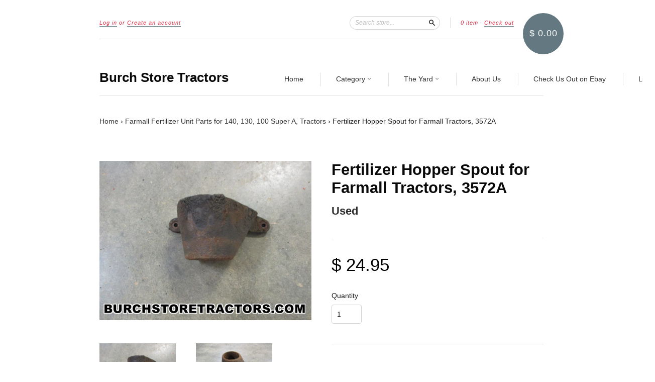

--- FILE ---
content_type: text/html; charset=utf-8
request_url: https://burchstoretractors.com/products/fertilizer-hopper-spout-for-farmall-tractors-3572a
body_size: 18536
content:

<!doctype html>
<!--[if lt IE 7]> <html class="no-touch no-js lt-ie9 lt-ie8 lt-ie7" lang="en"> <![endif]-->
<!--[if IE 7]> <html class="no-touch no-js lt-ie9 lt-ie8" lang="en"> <![endif]-->
<!--[if IE 8]> <html class="no-touch no-js lt-ie9" lang="en"> <![endif]-->
<!--[if IE 9]> <html class="ie9 no-touch no-js"> <![endif]-->
<!--[if (gt IE 9)|!(IE)]><!--> <html class="no-touch no-js"> <!--<![endif]-->

<head>
  <meta name="google-site-verification" content="koSBVfJvAEja9B5mDbP5gDZbKoUUowXLqlJMdlsvCnY" >
  <meta name="msvalidate.01" content="336D3323C61325C7240265507F6BE082" >   
  <meta charset="UTF-8">
  <meta http-equiv='X-UA-Compatible' content='IE=edge,chrome=1'>
  <meta http-equiv="content-language" content="en-us">
  <html lang="en-US">
  <link rel="shortcut icon" type="image/png" href="//burchstoretractors.com/cdn/shop/t/5/assets/favicon.png?v=57361179397210144781535413417">
  <link rel="shortcut icon" href="//burchstoretractors.com/cdn/shop/t/5/assets/favicon.ico?v=85364931006275510131427137388" type="image/x-icon" />

  <title>
    Fertilizer Hopper Spout for Farmall Tractors, 3572A &ndash; Burch Store Tractors
  </title>

  
  <meta name="description" content="Fertilizer Hopper Spout for Farmall 140, 130, Super A, 100, Cub, Super C, 200, 230 and Other Tractors. Case IH part 3572A.">
  

  <link rel="canonical" href="https://burchstoretractors.com/products/fertilizer-hopper-spout-for-farmall-tractors-3572a">
  <meta name="viewport" content="width=device-width,initial-scale=1">

  

  <meta property="og:type" content="product">
  <meta property="og:title" content="Fertilizer Hopper Spout for Farmall Tractors, 3572A">
  
  <meta property="og:image" content="http://burchstoretractors.com/cdn/shop/files/farmallcubtractorfertilizerhopperspout_a3c1cce3-da42-4e2f-89d3-ce7f80c88a08_grande.jpg?v=1687909005">
  <meta property="og:image:secure_url" content="https://burchstoretractors.com/cdn/shop/files/farmallcubtractorfertilizerhopperspout_a3c1cce3-da42-4e2f-89d3-ce7f80c88a08_grande.jpg?v=1687909005">
  
  <meta property="og:image" content="http://burchstoretractors.com/cdn/shop/files/farmall140tractorfertilizerhopperspout_e27ecc37-399f-40ff-85d4-f25831396096_grande.jpg?v=1687909005">
  <meta property="og:image:secure_url" content="https://burchstoretractors.com/cdn/shop/files/farmall140tractorfertilizerhopperspout_e27ecc37-399f-40ff-85d4-f25831396096_grande.jpg?v=1687909005">
  
  <meta property="og:image" content="http://burchstoretractors.com/cdn/shop/files/farmall200tractorfertilizerhopperspout_grande.jpg?v=1687909005">
  <meta property="og:image:secure_url" content="https://burchstoretractors.com/cdn/shop/files/farmall200tractorfertilizerhopperspout_grande.jpg?v=1687909005">
  
  <meta property="og:price:amount" content="24.95">
  <meta property="og:price:currency" content="USD">


  <meta property="og:description" content="Fertilizer Hopper Spout for Farmall 140, 130, Super A, 100, Cub, Super C, 200, 230 and Other Tractors. Case IH part 3572A.">

  <meta property="og:url" content="https://burchstoretractors.com/products/fertilizer-hopper-spout-for-farmall-tractors-3572a">
  <meta property="og:site_name" content="Burch Store Tractors">

  


  <meta name="twitter:card" content="product">
  <meta name="twitter:title" content="Fertilizer Hopper Spout for Farmall Tractors, 3572A">
  <meta name="twitter:description" content="Fertilizer Hopper Discharge Spout for IH Farmall and International 140,  130,  Super A,  100,  Cub,  Super C,  200,  230,  and Other Tractor Models.Spout will ONLY fit galvanized fertiliz...">
  <meta name="twitter:image" content="http://burchstoretractors.com/cdn/shop/files/farmallcubtractorfertilizerhopperspout_a3c1cce3-da42-4e2f-89d3-ce7f80c88a08_large.jpg?v=1687909005">
  <meta name="twitter:label1" content="PRICE">
  <meta name="twitter:data1" content="$ 24.95 USD">
  <meta name="twitter:label2" content="VENDOR">
  <meta name="twitter:data2" content="Used">




  <link href="//burchstoretractors.com/cdn/shop/t/5/assets/style.scss.css?v=74182425917179890691697644395" rel="stylesheet" type="text/css" media="all" />

  <script>window.performance && window.performance.mark && window.performance.mark('shopify.content_for_header.start');</script><meta id="shopify-digital-wallet" name="shopify-digital-wallet" content="/5437597/digital_wallets/dialog">
<meta name="shopify-checkout-api-token" content="28807a390e22174d44658401ffe913dd">
<meta id="in-context-paypal-metadata" data-shop-id="5437597" data-venmo-supported="false" data-environment="production" data-locale="en_US" data-paypal-v4="true" data-currency="USD">
<link rel="alternate" type="application/json+oembed" href="https://burchstoretractors.com/products/fertilizer-hopper-spout-for-farmall-tractors-3572a.oembed">
<script async="async" src="/checkouts/internal/preloads.js?locale=en-US"></script>
<link rel="preconnect" href="https://shop.app" crossorigin="anonymous">
<script async="async" src="https://shop.app/checkouts/internal/preloads.js?locale=en-US&shop_id=5437597" crossorigin="anonymous"></script>
<script id="shopify-features" type="application/json">{"accessToken":"28807a390e22174d44658401ffe913dd","betas":["rich-media-storefront-analytics"],"domain":"burchstoretractors.com","predictiveSearch":true,"shopId":5437597,"locale":"en"}</script>
<script>var Shopify = Shopify || {};
Shopify.shop = "burchstoretractors-com.myshopify.com";
Shopify.locale = "en";
Shopify.currency = {"active":"USD","rate":"1.0"};
Shopify.country = "US";
Shopify.theme = {"name":"New Standard 03-23-2015","id":12424235,"schema_name":null,"schema_version":null,"theme_store_id":429,"role":"main"};
Shopify.theme.handle = "null";
Shopify.theme.style = {"id":null,"handle":null};
Shopify.cdnHost = "burchstoretractors.com/cdn";
Shopify.routes = Shopify.routes || {};
Shopify.routes.root = "/";</script>
<script type="module">!function(o){(o.Shopify=o.Shopify||{}).modules=!0}(window);</script>
<script>!function(o){function n(){var o=[];function n(){o.push(Array.prototype.slice.apply(arguments))}return n.q=o,n}var t=o.Shopify=o.Shopify||{};t.loadFeatures=n(),t.autoloadFeatures=n()}(window);</script>
<script>
  window.ShopifyPay = window.ShopifyPay || {};
  window.ShopifyPay.apiHost = "shop.app\/pay";
  window.ShopifyPay.redirectState = null;
</script>
<script id="shop-js-analytics" type="application/json">{"pageType":"product"}</script>
<script defer="defer" async type="module" src="//burchstoretractors.com/cdn/shopifycloud/shop-js/modules/v2/client.init-shop-cart-sync_C5BV16lS.en.esm.js"></script>
<script defer="defer" async type="module" src="//burchstoretractors.com/cdn/shopifycloud/shop-js/modules/v2/chunk.common_CygWptCX.esm.js"></script>
<script type="module">
  await import("//burchstoretractors.com/cdn/shopifycloud/shop-js/modules/v2/client.init-shop-cart-sync_C5BV16lS.en.esm.js");
await import("//burchstoretractors.com/cdn/shopifycloud/shop-js/modules/v2/chunk.common_CygWptCX.esm.js");

  window.Shopify.SignInWithShop?.initShopCartSync?.({"fedCMEnabled":true,"windoidEnabled":true});

</script>
<script>
  window.Shopify = window.Shopify || {};
  if (!window.Shopify.featureAssets) window.Shopify.featureAssets = {};
  window.Shopify.featureAssets['shop-js'] = {"shop-cart-sync":["modules/v2/client.shop-cart-sync_ZFArdW7E.en.esm.js","modules/v2/chunk.common_CygWptCX.esm.js"],"init-fed-cm":["modules/v2/client.init-fed-cm_CmiC4vf6.en.esm.js","modules/v2/chunk.common_CygWptCX.esm.js"],"shop-button":["modules/v2/client.shop-button_tlx5R9nI.en.esm.js","modules/v2/chunk.common_CygWptCX.esm.js"],"shop-cash-offers":["modules/v2/client.shop-cash-offers_DOA2yAJr.en.esm.js","modules/v2/chunk.common_CygWptCX.esm.js","modules/v2/chunk.modal_D71HUcav.esm.js"],"init-windoid":["modules/v2/client.init-windoid_sURxWdc1.en.esm.js","modules/v2/chunk.common_CygWptCX.esm.js"],"shop-toast-manager":["modules/v2/client.shop-toast-manager_ClPi3nE9.en.esm.js","modules/v2/chunk.common_CygWptCX.esm.js"],"init-shop-email-lookup-coordinator":["modules/v2/client.init-shop-email-lookup-coordinator_B8hsDcYM.en.esm.js","modules/v2/chunk.common_CygWptCX.esm.js"],"init-shop-cart-sync":["modules/v2/client.init-shop-cart-sync_C5BV16lS.en.esm.js","modules/v2/chunk.common_CygWptCX.esm.js"],"avatar":["modules/v2/client.avatar_BTnouDA3.en.esm.js"],"pay-button":["modules/v2/client.pay-button_FdsNuTd3.en.esm.js","modules/v2/chunk.common_CygWptCX.esm.js"],"init-customer-accounts":["modules/v2/client.init-customer-accounts_DxDtT_ad.en.esm.js","modules/v2/client.shop-login-button_C5VAVYt1.en.esm.js","modules/v2/chunk.common_CygWptCX.esm.js","modules/v2/chunk.modal_D71HUcav.esm.js"],"init-shop-for-new-customer-accounts":["modules/v2/client.init-shop-for-new-customer-accounts_ChsxoAhi.en.esm.js","modules/v2/client.shop-login-button_C5VAVYt1.en.esm.js","modules/v2/chunk.common_CygWptCX.esm.js","modules/v2/chunk.modal_D71HUcav.esm.js"],"shop-login-button":["modules/v2/client.shop-login-button_C5VAVYt1.en.esm.js","modules/v2/chunk.common_CygWptCX.esm.js","modules/v2/chunk.modal_D71HUcav.esm.js"],"init-customer-accounts-sign-up":["modules/v2/client.init-customer-accounts-sign-up_CPSyQ0Tj.en.esm.js","modules/v2/client.shop-login-button_C5VAVYt1.en.esm.js","modules/v2/chunk.common_CygWptCX.esm.js","modules/v2/chunk.modal_D71HUcav.esm.js"],"shop-follow-button":["modules/v2/client.shop-follow-button_Cva4Ekp9.en.esm.js","modules/v2/chunk.common_CygWptCX.esm.js","modules/v2/chunk.modal_D71HUcav.esm.js"],"checkout-modal":["modules/v2/client.checkout-modal_BPM8l0SH.en.esm.js","modules/v2/chunk.common_CygWptCX.esm.js","modules/v2/chunk.modal_D71HUcav.esm.js"],"lead-capture":["modules/v2/client.lead-capture_Bi8yE_yS.en.esm.js","modules/v2/chunk.common_CygWptCX.esm.js","modules/v2/chunk.modal_D71HUcav.esm.js"],"shop-login":["modules/v2/client.shop-login_D6lNrXab.en.esm.js","modules/v2/chunk.common_CygWptCX.esm.js","modules/v2/chunk.modal_D71HUcav.esm.js"],"payment-terms":["modules/v2/client.payment-terms_CZxnsJam.en.esm.js","modules/v2/chunk.common_CygWptCX.esm.js","modules/v2/chunk.modal_D71HUcav.esm.js"]};
</script>
<script id="__st">var __st={"a":5437597,"offset":-18000,"reqid":"4f97f2e3-7fb7-4e5f-b68e-55db742c928d-1768817399","pageurl":"burchstoretractors.com\/products\/fertilizer-hopper-spout-for-farmall-tractors-3572a","u":"d3e49941e1b6","p":"product","rtyp":"product","rid":7940759191801};</script>
<script>window.ShopifyPaypalV4VisibilityTracking = true;</script>
<script id="captcha-bootstrap">!function(){'use strict';const t='contact',e='account',n='new_comment',o=[[t,t],['blogs',n],['comments',n],[t,'customer']],c=[[e,'customer_login'],[e,'guest_login'],[e,'recover_customer_password'],[e,'create_customer']],r=t=>t.map((([t,e])=>`form[action*='/${t}']:not([data-nocaptcha='true']) input[name='form_type'][value='${e}']`)).join(','),a=t=>()=>t?[...document.querySelectorAll(t)].map((t=>t.form)):[];function s(){const t=[...o],e=r(t);return a(e)}const i='password',u='form_key',d=['recaptcha-v3-token','g-recaptcha-response','h-captcha-response',i],f=()=>{try{return window.sessionStorage}catch{return}},m='__shopify_v',_=t=>t.elements[u];function p(t,e,n=!1){try{const o=window.sessionStorage,c=JSON.parse(o.getItem(e)),{data:r}=function(t){const{data:e,action:n}=t;return t[m]||n?{data:e,action:n}:{data:t,action:n}}(c);for(const[e,n]of Object.entries(r))t.elements[e]&&(t.elements[e].value=n);n&&o.removeItem(e)}catch(o){console.error('form repopulation failed',{error:o})}}const l='form_type',E='cptcha';function T(t){t.dataset[E]=!0}const w=window,h=w.document,L='Shopify',v='ce_forms',y='captcha';let A=!1;((t,e)=>{const n=(g='f06e6c50-85a8-45c8-87d0-21a2b65856fe',I='https://cdn.shopify.com/shopifycloud/storefront-forms-hcaptcha/ce_storefront_forms_captcha_hcaptcha.v1.5.2.iife.js',D={infoText:'Protected by hCaptcha',privacyText:'Privacy',termsText:'Terms'},(t,e,n)=>{const o=w[L][v],c=o.bindForm;if(c)return c(t,g,e,D).then(n);var r;o.q.push([[t,g,e,D],n]),r=I,A||(h.body.append(Object.assign(h.createElement('script'),{id:'captcha-provider',async:!0,src:r})),A=!0)});var g,I,D;w[L]=w[L]||{},w[L][v]=w[L][v]||{},w[L][v].q=[],w[L][y]=w[L][y]||{},w[L][y].protect=function(t,e){n(t,void 0,e),T(t)},Object.freeze(w[L][y]),function(t,e,n,w,h,L){const[v,y,A,g]=function(t,e,n){const i=e?o:[],u=t?c:[],d=[...i,...u],f=r(d),m=r(i),_=r(d.filter((([t,e])=>n.includes(e))));return[a(f),a(m),a(_),s()]}(w,h,L),I=t=>{const e=t.target;return e instanceof HTMLFormElement?e:e&&e.form},D=t=>v().includes(t);t.addEventListener('submit',(t=>{const e=I(t);if(!e)return;const n=D(e)&&!e.dataset.hcaptchaBound&&!e.dataset.recaptchaBound,o=_(e),c=g().includes(e)&&(!o||!o.value);(n||c)&&t.preventDefault(),c&&!n&&(function(t){try{if(!f())return;!function(t){const e=f();if(!e)return;const n=_(t);if(!n)return;const o=n.value;o&&e.removeItem(o)}(t);const e=Array.from(Array(32),(()=>Math.random().toString(36)[2])).join('');!function(t,e){_(t)||t.append(Object.assign(document.createElement('input'),{type:'hidden',name:u})),t.elements[u].value=e}(t,e),function(t,e){const n=f();if(!n)return;const o=[...t.querySelectorAll(`input[type='${i}']`)].map((({name:t})=>t)),c=[...d,...o],r={};for(const[a,s]of new FormData(t).entries())c.includes(a)||(r[a]=s);n.setItem(e,JSON.stringify({[m]:1,action:t.action,data:r}))}(t,e)}catch(e){console.error('failed to persist form',e)}}(e),e.submit())}));const S=(t,e)=>{t&&!t.dataset[E]&&(n(t,e.some((e=>e===t))),T(t))};for(const o of['focusin','change'])t.addEventListener(o,(t=>{const e=I(t);D(e)&&S(e,y())}));const B=e.get('form_key'),M=e.get(l),P=B&&M;t.addEventListener('DOMContentLoaded',(()=>{const t=y();if(P)for(const e of t)e.elements[l].value===M&&p(e,B);[...new Set([...A(),...v().filter((t=>'true'===t.dataset.shopifyCaptcha))])].forEach((e=>S(e,t)))}))}(h,new URLSearchParams(w.location.search),n,t,e,['guest_login'])})(!0,!0)}();</script>
<script integrity="sha256-4kQ18oKyAcykRKYeNunJcIwy7WH5gtpwJnB7kiuLZ1E=" data-source-attribution="shopify.loadfeatures" defer="defer" src="//burchstoretractors.com/cdn/shopifycloud/storefront/assets/storefront/load_feature-a0a9edcb.js" crossorigin="anonymous"></script>
<script crossorigin="anonymous" defer="defer" src="//burchstoretractors.com/cdn/shopifycloud/storefront/assets/shopify_pay/storefront-65b4c6d7.js?v=20250812"></script>
<script data-source-attribution="shopify.dynamic_checkout.dynamic.init">var Shopify=Shopify||{};Shopify.PaymentButton=Shopify.PaymentButton||{isStorefrontPortableWallets:!0,init:function(){window.Shopify.PaymentButton.init=function(){};var t=document.createElement("script");t.src="https://burchstoretractors.com/cdn/shopifycloud/portable-wallets/latest/portable-wallets.en.js",t.type="module",document.head.appendChild(t)}};
</script>
<script data-source-attribution="shopify.dynamic_checkout.buyer_consent">
  function portableWalletsHideBuyerConsent(e){var t=document.getElementById("shopify-buyer-consent"),n=document.getElementById("shopify-subscription-policy-button");t&&n&&(t.classList.add("hidden"),t.setAttribute("aria-hidden","true"),n.removeEventListener("click",e))}function portableWalletsShowBuyerConsent(e){var t=document.getElementById("shopify-buyer-consent"),n=document.getElementById("shopify-subscription-policy-button");t&&n&&(t.classList.remove("hidden"),t.removeAttribute("aria-hidden"),n.addEventListener("click",e))}window.Shopify?.PaymentButton&&(window.Shopify.PaymentButton.hideBuyerConsent=portableWalletsHideBuyerConsent,window.Shopify.PaymentButton.showBuyerConsent=portableWalletsShowBuyerConsent);
</script>
<script data-source-attribution="shopify.dynamic_checkout.cart.bootstrap">document.addEventListener("DOMContentLoaded",(function(){function t(){return document.querySelector("shopify-accelerated-checkout-cart, shopify-accelerated-checkout")}if(t())Shopify.PaymentButton.init();else{new MutationObserver((function(e,n){t()&&(Shopify.PaymentButton.init(),n.disconnect())})).observe(document.body,{childList:!0,subtree:!0})}}));
</script>
<script id='scb4127' type='text/javascript' async='' src='https://burchstoretractors.com/cdn/shopifycloud/privacy-banner/storefront-banner.js'></script><link id="shopify-accelerated-checkout-styles" rel="stylesheet" media="screen" href="https://burchstoretractors.com/cdn/shopifycloud/portable-wallets/latest/accelerated-checkout-backwards-compat.css" crossorigin="anonymous">
<style id="shopify-accelerated-checkout-cart">
        #shopify-buyer-consent {
  margin-top: 1em;
  display: inline-block;
  width: 100%;
}

#shopify-buyer-consent.hidden {
  display: none;
}

#shopify-subscription-policy-button {
  background: none;
  border: none;
  padding: 0;
  text-decoration: underline;
  font-size: inherit;
  cursor: pointer;
}

#shopify-subscription-policy-button::before {
  box-shadow: none;
}

      </style>

<script>window.performance && window.performance.mark && window.performance.mark('shopify.content_for_header.end');</script>

  

<!--[if lt IE 9]>
<script src="//html5shiv.googlecode.com/svn/trunk/html5.js" type="text/javascript"></script>
<script src="//burchstoretractors.com/cdn/shop/t/5/assets/respond.min.js?v=52248677837542619231427123285" type="text/javascript"></script>
<link href="//burchstoretractors.com/cdn/shop/t/5/assets/respond-proxy.html" id="respond-proxy" rel="respond-proxy" />
<link href="//burchstoretractors.com/search?q=7240e2125f0af633fbca1c9770cdb4ed" id="respond-redirect" rel="respond-redirect" />
<script src="//burchstoretractors.com/search?q=7240e2125f0af633fbca1c9770cdb4ed" type="text/javascript"></script>
<![endif]-->
<!--[if lt IE 8]>
<script src="//burchstoretractors.com/cdn/shop/t/5/assets/json2.js?v=154133857350868653501427123285" type="text/javascript"></script>
<![endif]-->



  





  <script src="//ajax.googleapis.com/ajax/libs/jquery/1.11.0/jquery.min.js" type="text/javascript"></script>
  <script src="//burchstoretractors.com/cdn/shop/t/5/assets/modernizr.min.js?v=26620055551102246001427123285" type="text/javascript"></script>

  

  
      
<script>
    if(document.location.href.indexOf('https://burchstoretractors.com/collections/all?sort_by=best-selling') > -1) { 
    document.location.href = 'https://burchstoretractors.com/collections/all';
    }
</script> 
    
   <!-- Global site tag (gtag.js) - Google Analytics -->
<script async src="https://www.googletagmanager.com/gtag/js?id=G-LPM1J8NTBH"></script>
<script>
  window.dataLayer = window.dataLayer || [];
  function gtag(){dataLayer.push(arguments);}
  gtag('js', new Date());

  gtag('config', 'G-LPM1J8NTBH');
</script>
    
<link href="https://monorail-edge.shopifysvc.com" rel="dns-prefetch">
<script>(function(){if ("sendBeacon" in navigator && "performance" in window) {try {var session_token_from_headers = performance.getEntriesByType('navigation')[0].serverTiming.find(x => x.name == '_s').description;} catch {var session_token_from_headers = undefined;}var session_cookie_matches = document.cookie.match(/_shopify_s=([^;]*)/);var session_token_from_cookie = session_cookie_matches && session_cookie_matches.length === 2 ? session_cookie_matches[1] : "";var session_token = session_token_from_headers || session_token_from_cookie || "";function handle_abandonment_event(e) {var entries = performance.getEntries().filter(function(entry) {return /monorail-edge.shopifysvc.com/.test(entry.name);});if (!window.abandonment_tracked && entries.length === 0) {window.abandonment_tracked = true;var currentMs = Date.now();var navigation_start = performance.timing.navigationStart;var payload = {shop_id: 5437597,url: window.location.href,navigation_start,duration: currentMs - navigation_start,session_token,page_type: "product"};window.navigator.sendBeacon("https://monorail-edge.shopifysvc.com/v1/produce", JSON.stringify({schema_id: "online_store_buyer_site_abandonment/1.1",payload: payload,metadata: {event_created_at_ms: currentMs,event_sent_at_ms: currentMs}}));}}window.addEventListener('pagehide', handle_abandonment_event);}}());</script>
<script id="web-pixels-manager-setup">(function e(e,d,r,n,o){if(void 0===o&&(o={}),!Boolean(null===(a=null===(i=window.Shopify)||void 0===i?void 0:i.analytics)||void 0===a?void 0:a.replayQueue)){var i,a;window.Shopify=window.Shopify||{};var t=window.Shopify;t.analytics=t.analytics||{};var s=t.analytics;s.replayQueue=[],s.publish=function(e,d,r){return s.replayQueue.push([e,d,r]),!0};try{self.performance.mark("wpm:start")}catch(e){}var l=function(){var e={modern:/Edge?\/(1{2}[4-9]|1[2-9]\d|[2-9]\d{2}|\d{4,})\.\d+(\.\d+|)|Firefox\/(1{2}[4-9]|1[2-9]\d|[2-9]\d{2}|\d{4,})\.\d+(\.\d+|)|Chrom(ium|e)\/(9{2}|\d{3,})\.\d+(\.\d+|)|(Maci|X1{2}).+ Version\/(15\.\d+|(1[6-9]|[2-9]\d|\d{3,})\.\d+)([,.]\d+|)( \(\w+\)|)( Mobile\/\w+|) Safari\/|Chrome.+OPR\/(9{2}|\d{3,})\.\d+\.\d+|(CPU[ +]OS|iPhone[ +]OS|CPU[ +]iPhone|CPU IPhone OS|CPU iPad OS)[ +]+(15[._]\d+|(1[6-9]|[2-9]\d|\d{3,})[._]\d+)([._]\d+|)|Android:?[ /-](13[3-9]|1[4-9]\d|[2-9]\d{2}|\d{4,})(\.\d+|)(\.\d+|)|Android.+Firefox\/(13[5-9]|1[4-9]\d|[2-9]\d{2}|\d{4,})\.\d+(\.\d+|)|Android.+Chrom(ium|e)\/(13[3-9]|1[4-9]\d|[2-9]\d{2}|\d{4,})\.\d+(\.\d+|)|SamsungBrowser\/([2-9]\d|\d{3,})\.\d+/,legacy:/Edge?\/(1[6-9]|[2-9]\d|\d{3,})\.\d+(\.\d+|)|Firefox\/(5[4-9]|[6-9]\d|\d{3,})\.\d+(\.\d+|)|Chrom(ium|e)\/(5[1-9]|[6-9]\d|\d{3,})\.\d+(\.\d+|)([\d.]+$|.*Safari\/(?![\d.]+ Edge\/[\d.]+$))|(Maci|X1{2}).+ Version\/(10\.\d+|(1[1-9]|[2-9]\d|\d{3,})\.\d+)([,.]\d+|)( \(\w+\)|)( Mobile\/\w+|) Safari\/|Chrome.+OPR\/(3[89]|[4-9]\d|\d{3,})\.\d+\.\d+|(CPU[ +]OS|iPhone[ +]OS|CPU[ +]iPhone|CPU IPhone OS|CPU iPad OS)[ +]+(10[._]\d+|(1[1-9]|[2-9]\d|\d{3,})[._]\d+)([._]\d+|)|Android:?[ /-](13[3-9]|1[4-9]\d|[2-9]\d{2}|\d{4,})(\.\d+|)(\.\d+|)|Mobile Safari.+OPR\/([89]\d|\d{3,})\.\d+\.\d+|Android.+Firefox\/(13[5-9]|1[4-9]\d|[2-9]\d{2}|\d{4,})\.\d+(\.\d+|)|Android.+Chrom(ium|e)\/(13[3-9]|1[4-9]\d|[2-9]\d{2}|\d{4,})\.\d+(\.\d+|)|Android.+(UC? ?Browser|UCWEB|U3)[ /]?(15\.([5-9]|\d{2,})|(1[6-9]|[2-9]\d|\d{3,})\.\d+)\.\d+|SamsungBrowser\/(5\.\d+|([6-9]|\d{2,})\.\d+)|Android.+MQ{2}Browser\/(14(\.(9|\d{2,})|)|(1[5-9]|[2-9]\d|\d{3,})(\.\d+|))(\.\d+|)|K[Aa][Ii]OS\/(3\.\d+|([4-9]|\d{2,})\.\d+)(\.\d+|)/},d=e.modern,r=e.legacy,n=navigator.userAgent;return n.match(d)?"modern":n.match(r)?"legacy":"unknown"}(),u="modern"===l?"modern":"legacy",c=(null!=n?n:{modern:"",legacy:""})[u],f=function(e){return[e.baseUrl,"/wpm","/b",e.hashVersion,"modern"===e.buildTarget?"m":"l",".js"].join("")}({baseUrl:d,hashVersion:r,buildTarget:u}),m=function(e){var d=e.version,r=e.bundleTarget,n=e.surface,o=e.pageUrl,i=e.monorailEndpoint;return{emit:function(e){var a=e.status,t=e.errorMsg,s=(new Date).getTime(),l=JSON.stringify({metadata:{event_sent_at_ms:s},events:[{schema_id:"web_pixels_manager_load/3.1",payload:{version:d,bundle_target:r,page_url:o,status:a,surface:n,error_msg:t},metadata:{event_created_at_ms:s}}]});if(!i)return console&&console.warn&&console.warn("[Web Pixels Manager] No Monorail endpoint provided, skipping logging."),!1;try{return self.navigator.sendBeacon.bind(self.navigator)(i,l)}catch(e){}var u=new XMLHttpRequest;try{return u.open("POST",i,!0),u.setRequestHeader("Content-Type","text/plain"),u.send(l),!0}catch(e){return console&&console.warn&&console.warn("[Web Pixels Manager] Got an unhandled error while logging to Monorail."),!1}}}}({version:r,bundleTarget:l,surface:e.surface,pageUrl:self.location.href,monorailEndpoint:e.monorailEndpoint});try{o.browserTarget=l,function(e){var d=e.src,r=e.async,n=void 0===r||r,o=e.onload,i=e.onerror,a=e.sri,t=e.scriptDataAttributes,s=void 0===t?{}:t,l=document.createElement("script"),u=document.querySelector("head"),c=document.querySelector("body");if(l.async=n,l.src=d,a&&(l.integrity=a,l.crossOrigin="anonymous"),s)for(var f in s)if(Object.prototype.hasOwnProperty.call(s,f))try{l.dataset[f]=s[f]}catch(e){}if(o&&l.addEventListener("load",o),i&&l.addEventListener("error",i),u)u.appendChild(l);else{if(!c)throw new Error("Did not find a head or body element to append the script");c.appendChild(l)}}({src:f,async:!0,onload:function(){if(!function(){var e,d;return Boolean(null===(d=null===(e=window.Shopify)||void 0===e?void 0:e.analytics)||void 0===d?void 0:d.initialized)}()){var d=window.webPixelsManager.init(e)||void 0;if(d){var r=window.Shopify.analytics;r.replayQueue.forEach((function(e){var r=e[0],n=e[1],o=e[2];d.publishCustomEvent(r,n,o)})),r.replayQueue=[],r.publish=d.publishCustomEvent,r.visitor=d.visitor,r.initialized=!0}}},onerror:function(){return m.emit({status:"failed",errorMsg:"".concat(f," has failed to load")})},sri:function(e){var d=/^sha384-[A-Za-z0-9+/=]+$/;return"string"==typeof e&&d.test(e)}(c)?c:"",scriptDataAttributes:o}),m.emit({status:"loading"})}catch(e){m.emit({status:"failed",errorMsg:(null==e?void 0:e.message)||"Unknown error"})}}})({shopId: 5437597,storefrontBaseUrl: "https://burchstoretractors.com",extensionsBaseUrl: "https://extensions.shopifycdn.com/cdn/shopifycloud/web-pixels-manager",monorailEndpoint: "https://monorail-edge.shopifysvc.com/unstable/produce_batch",surface: "storefront-renderer",enabledBetaFlags: ["2dca8a86"],webPixelsConfigList: [{"id":"shopify-app-pixel","configuration":"{}","eventPayloadVersion":"v1","runtimeContext":"STRICT","scriptVersion":"0450","apiClientId":"shopify-pixel","type":"APP","privacyPurposes":["ANALYTICS","MARKETING"]},{"id":"shopify-custom-pixel","eventPayloadVersion":"v1","runtimeContext":"LAX","scriptVersion":"0450","apiClientId":"shopify-pixel","type":"CUSTOM","privacyPurposes":["ANALYTICS","MARKETING"]}],isMerchantRequest: false,initData: {"shop":{"name":"Burch Store Tractors","paymentSettings":{"currencyCode":"USD"},"myshopifyDomain":"burchstoretractors-com.myshopify.com","countryCode":"US","storefrontUrl":"https:\/\/burchstoretractors.com"},"customer":null,"cart":null,"checkout":null,"productVariants":[{"price":{"amount":24.95,"currencyCode":"USD"},"product":{"title":"Fertilizer Hopper Spout for Farmall Tractors, 3572A","vendor":"Used","id":"7940759191801","untranslatedTitle":"Fertilizer Hopper Spout for Farmall Tractors, 3572A","url":"\/products\/fertilizer-hopper-spout-for-farmall-tractors-3572a","type":"Fertilizer"},"id":"43892550631673","image":{"src":"\/\/burchstoretractors.com\/cdn\/shop\/files\/farmallcubtractorfertilizerhopperspout_a3c1cce3-da42-4e2f-89d3-ce7f80c88a08.jpg?v=1687909005"},"sku":"","title":"Default Title","untranslatedTitle":"Default Title"}],"purchasingCompany":null},},"https://burchstoretractors.com/cdn","fcfee988w5aeb613cpc8e4bc33m6693e112",{"modern":"","legacy":""},{"shopId":"5437597","storefrontBaseUrl":"https:\/\/burchstoretractors.com","extensionBaseUrl":"https:\/\/extensions.shopifycdn.com\/cdn\/shopifycloud\/web-pixels-manager","surface":"storefront-renderer","enabledBetaFlags":"[\"2dca8a86\"]","isMerchantRequest":"false","hashVersion":"fcfee988w5aeb613cpc8e4bc33m6693e112","publish":"custom","events":"[[\"page_viewed\",{}],[\"product_viewed\",{\"productVariant\":{\"price\":{\"amount\":24.95,\"currencyCode\":\"USD\"},\"product\":{\"title\":\"Fertilizer Hopper Spout for Farmall Tractors, 3572A\",\"vendor\":\"Used\",\"id\":\"7940759191801\",\"untranslatedTitle\":\"Fertilizer Hopper Spout for Farmall Tractors, 3572A\",\"url\":\"\/products\/fertilizer-hopper-spout-for-farmall-tractors-3572a\",\"type\":\"Fertilizer\"},\"id\":\"43892550631673\",\"image\":{\"src\":\"\/\/burchstoretractors.com\/cdn\/shop\/files\/farmallcubtractorfertilizerhopperspout_a3c1cce3-da42-4e2f-89d3-ce7f80c88a08.jpg?v=1687909005\"},\"sku\":\"\",\"title\":\"Default Title\",\"untranslatedTitle\":\"Default Title\"}}]]"});</script><script>
  window.ShopifyAnalytics = window.ShopifyAnalytics || {};
  window.ShopifyAnalytics.meta = window.ShopifyAnalytics.meta || {};
  window.ShopifyAnalytics.meta.currency = 'USD';
  var meta = {"product":{"id":7940759191801,"gid":"gid:\/\/shopify\/Product\/7940759191801","vendor":"Used","type":"Fertilizer","handle":"fertilizer-hopper-spout-for-farmall-tractors-3572a","variants":[{"id":43892550631673,"price":2495,"name":"Fertilizer Hopper Spout for Farmall Tractors, 3572A","public_title":null,"sku":""}],"remote":false},"page":{"pageType":"product","resourceType":"product","resourceId":7940759191801,"requestId":"4f97f2e3-7fb7-4e5f-b68e-55db742c928d-1768817399"}};
  for (var attr in meta) {
    window.ShopifyAnalytics.meta[attr] = meta[attr];
  }
</script>
<script class="analytics">
  (function () {
    var customDocumentWrite = function(content) {
      var jquery = null;

      if (window.jQuery) {
        jquery = window.jQuery;
      } else if (window.Checkout && window.Checkout.$) {
        jquery = window.Checkout.$;
      }

      if (jquery) {
        jquery('body').append(content);
      }
    };

    var hasLoggedConversion = function(token) {
      if (token) {
        return document.cookie.indexOf('loggedConversion=' + token) !== -1;
      }
      return false;
    }

    var setCookieIfConversion = function(token) {
      if (token) {
        var twoMonthsFromNow = new Date(Date.now());
        twoMonthsFromNow.setMonth(twoMonthsFromNow.getMonth() + 2);

        document.cookie = 'loggedConversion=' + token + '; expires=' + twoMonthsFromNow;
      }
    }

    var trekkie = window.ShopifyAnalytics.lib = window.trekkie = window.trekkie || [];
    if (trekkie.integrations) {
      return;
    }
    trekkie.methods = [
      'identify',
      'page',
      'ready',
      'track',
      'trackForm',
      'trackLink'
    ];
    trekkie.factory = function(method) {
      return function() {
        var args = Array.prototype.slice.call(arguments);
        args.unshift(method);
        trekkie.push(args);
        return trekkie;
      };
    };
    for (var i = 0; i < trekkie.methods.length; i++) {
      var key = trekkie.methods[i];
      trekkie[key] = trekkie.factory(key);
    }
    trekkie.load = function(config) {
      trekkie.config = config || {};
      trekkie.config.initialDocumentCookie = document.cookie;
      var first = document.getElementsByTagName('script')[0];
      var script = document.createElement('script');
      script.type = 'text/javascript';
      script.onerror = function(e) {
        var scriptFallback = document.createElement('script');
        scriptFallback.type = 'text/javascript';
        scriptFallback.onerror = function(error) {
                var Monorail = {
      produce: function produce(monorailDomain, schemaId, payload) {
        var currentMs = new Date().getTime();
        var event = {
          schema_id: schemaId,
          payload: payload,
          metadata: {
            event_created_at_ms: currentMs,
            event_sent_at_ms: currentMs
          }
        };
        return Monorail.sendRequest("https://" + monorailDomain + "/v1/produce", JSON.stringify(event));
      },
      sendRequest: function sendRequest(endpointUrl, payload) {
        // Try the sendBeacon API
        if (window && window.navigator && typeof window.navigator.sendBeacon === 'function' && typeof window.Blob === 'function' && !Monorail.isIos12()) {
          var blobData = new window.Blob([payload], {
            type: 'text/plain'
          });

          if (window.navigator.sendBeacon(endpointUrl, blobData)) {
            return true;
          } // sendBeacon was not successful

        } // XHR beacon

        var xhr = new XMLHttpRequest();

        try {
          xhr.open('POST', endpointUrl);
          xhr.setRequestHeader('Content-Type', 'text/plain');
          xhr.send(payload);
        } catch (e) {
          console.log(e);
        }

        return false;
      },
      isIos12: function isIos12() {
        return window.navigator.userAgent.lastIndexOf('iPhone; CPU iPhone OS 12_') !== -1 || window.navigator.userAgent.lastIndexOf('iPad; CPU OS 12_') !== -1;
      }
    };
    Monorail.produce('monorail-edge.shopifysvc.com',
      'trekkie_storefront_load_errors/1.1',
      {shop_id: 5437597,
      theme_id: 12424235,
      app_name: "storefront",
      context_url: window.location.href,
      source_url: "//burchstoretractors.com/cdn/s/trekkie.storefront.cd680fe47e6c39ca5d5df5f0a32d569bc48c0f27.min.js"});

        };
        scriptFallback.async = true;
        scriptFallback.src = '//burchstoretractors.com/cdn/s/trekkie.storefront.cd680fe47e6c39ca5d5df5f0a32d569bc48c0f27.min.js';
        first.parentNode.insertBefore(scriptFallback, first);
      };
      script.async = true;
      script.src = '//burchstoretractors.com/cdn/s/trekkie.storefront.cd680fe47e6c39ca5d5df5f0a32d569bc48c0f27.min.js';
      first.parentNode.insertBefore(script, first);
    };
    trekkie.load(
      {"Trekkie":{"appName":"storefront","development":false,"defaultAttributes":{"shopId":5437597,"isMerchantRequest":null,"themeId":12424235,"themeCityHash":"4764253155821644163","contentLanguage":"en","currency":"USD","eventMetadataId":"a718c130-7164-4714-9580-79a1320d0260"},"isServerSideCookieWritingEnabled":true,"monorailRegion":"shop_domain","enabledBetaFlags":["65f19447"]},"Session Attribution":{},"S2S":{"facebookCapiEnabled":false,"source":"trekkie-storefront-renderer","apiClientId":580111}}
    );

    var loaded = false;
    trekkie.ready(function() {
      if (loaded) return;
      loaded = true;

      window.ShopifyAnalytics.lib = window.trekkie;

      var originalDocumentWrite = document.write;
      document.write = customDocumentWrite;
      try { window.ShopifyAnalytics.merchantGoogleAnalytics.call(this); } catch(error) {};
      document.write = originalDocumentWrite;

      window.ShopifyAnalytics.lib.page(null,{"pageType":"product","resourceType":"product","resourceId":7940759191801,"requestId":"4f97f2e3-7fb7-4e5f-b68e-55db742c928d-1768817399","shopifyEmitted":true});

      var match = window.location.pathname.match(/checkouts\/(.+)\/(thank_you|post_purchase)/)
      var token = match? match[1]: undefined;
      if (!hasLoggedConversion(token)) {
        setCookieIfConversion(token);
        window.ShopifyAnalytics.lib.track("Viewed Product",{"currency":"USD","variantId":43892550631673,"productId":7940759191801,"productGid":"gid:\/\/shopify\/Product\/7940759191801","name":"Fertilizer Hopper Spout for Farmall Tractors, 3572A","price":"24.95","sku":"","brand":"Used","variant":null,"category":"Fertilizer","nonInteraction":true,"remote":false},undefined,undefined,{"shopifyEmitted":true});
      window.ShopifyAnalytics.lib.track("monorail:\/\/trekkie_storefront_viewed_product\/1.1",{"currency":"USD","variantId":43892550631673,"productId":7940759191801,"productGid":"gid:\/\/shopify\/Product\/7940759191801","name":"Fertilizer Hopper Spout for Farmall Tractors, 3572A","price":"24.95","sku":"","brand":"Used","variant":null,"category":"Fertilizer","nonInteraction":true,"remote":false,"referer":"https:\/\/burchstoretractors.com\/products\/fertilizer-hopper-spout-for-farmall-tractors-3572a"});
      }
    });


        var eventsListenerScript = document.createElement('script');
        eventsListenerScript.async = true;
        eventsListenerScript.src = "//burchstoretractors.com/cdn/shopifycloud/storefront/assets/shop_events_listener-3da45d37.js";
        document.getElementsByTagName('head')[0].appendChild(eventsListenerScript);

})();</script>
  <script>
  if (!window.ga || (window.ga && typeof window.ga !== 'function')) {
    window.ga = function ga() {
      (window.ga.q = window.ga.q || []).push(arguments);
      if (window.Shopify && window.Shopify.analytics && typeof window.Shopify.analytics.publish === 'function') {
        window.Shopify.analytics.publish("ga_stub_called", {}, {sendTo: "google_osp_migration"});
      }
      console.error("Shopify's Google Analytics stub called with:", Array.from(arguments), "\nSee https://help.shopify.com/manual/promoting-marketing/pixels/pixel-migration#google for more information.");
    };
    if (window.Shopify && window.Shopify.analytics && typeof window.Shopify.analytics.publish === 'function') {
      window.Shopify.analytics.publish("ga_stub_initialized", {}, {sendTo: "google_osp_migration"});
    }
  }
</script>
<script
  defer
  src="https://burchstoretractors.com/cdn/shopifycloud/perf-kit/shopify-perf-kit-3.0.4.min.js"
  data-application="storefront-renderer"
  data-shop-id="5437597"
  data-render-region="gcp-us-central1"
  data-page-type="product"
  data-theme-instance-id="12424235"
  data-theme-name=""
  data-theme-version=""
  data-monorail-region="shop_domain"
  data-resource-timing-sampling-rate="10"
  data-shs="true"
  data-shs-beacon="true"
  data-shs-export-with-fetch="true"
  data-shs-logs-sample-rate="1"
  data-shs-beacon-endpoint="https://burchstoretractors.com/api/collect"
></script>
</head>

<body id="fertilizer-hopper-spout-for-farmall-tractors-3572a" class="template-product">

  <div class="wrapper">

    <header class="site-header">

      <div class="cart-summary accent-text">
        
        

        
        <p class="large--left medium-down--hide">
          
          <a href="/account/login" id="customer_login_link">Log in</a> or <a href="/account/register" id="customer_register_link">Create an account</a>
          
        </p>
        

        

        <p id="cart-count" class="large--right">
          <a class="no-underline" href="/cart">0 item<span id="cart-total-small">($ 0.00)</span></a> ·
          <a href="/cart">Check out</a>
        </p>

        <form action="/search" method="get" id="search-form" role="search" class="large--right">
          <input type="hidden" name="type" value="product">
          <input name="q" type="text" id="search-field" placeholder="Search store..." class="hint">
          <button type="submit" value="" name="submit" id="search-submit" class="icon-fallback-text">
            <span class="icon icon-search" aria-hidden="true"></span>
            <span class="fallback-text">Search</span>
          </button>
        </form>

        <a href="/cart" id="cart-total">
          
          <span id="cart-price">$ 0.00</span>
          
        </a>

      </div>

      
      <div class="grid-full nav-bar nav-bar--left">
        <div class="grid-item col-5 medium-down--col-12">
          
          <h1 id="title"><a href="/">Burch Store Tractors</a></h1>
          

          
        </div>
        <div class="grid-item col-7 medium-down--col-12">
          <nav id="navWrap" role="navigation">
            <ul id="nav">
              
              
              
              
              
              <li class="nav-item first">
                <a class="nav-item-link" href="/">Home</a>
                
              </li>
              
              
              
              
              
              <li class="nav-item has-dropdown">
                <a class="nav-item-link" href="/collections">Category <span class="icon icon-arrow-down" aria-hidden="true"></span></a>
                
                <ul class="sub-nav">
                                           
                  <li class="sub-nav-item first">
                    <a class="sub-nav-item-link first " href="/collections/newest-products">Newest Items</a>
                  </li>        
                                           
                  <li class="sub-nav-item">
                    <a class="sub-nav-item-link  " href="/collections/1-point-fast-hitch-equipment-1">Farmall Fast Hitch, Drawbar, and 3 Point Equipment</a>
                  </li>        
                                           
                  <li class="sub-nav-item">
                    <a class="sub-nav-item-link  " href="/collections/farmall-tractor-parts-for-cub-and-cub-loboy">Farmall Cub and Cub LoBoy Tractor Parts</a>
                  </li>        
                                           
                  <li class="sub-nav-item">
                    <a class="sub-nav-item-link  " href="/collections/farmall-cultivator-parts-cub">Farmall Cultivator Parts for Cub Tractor</a>
                  </li>        
                                           
                  <li class="sub-nav-item">
                    <a class="sub-nav-item-link  " href="/collections/farmall-sidemount-planter-unit-parts-cub">Farmall Sidemount Planter Unit Parts for Farmall Cub Tractor</a>
                  </li>        
                                           
                  <li class="sub-nav-item">
                    <a class="sub-nav-item-link  " href="/collections/farmall-fertilizer-unit-parts-cub">Farmall Fertilizer Unit Parts for Cub Tractor</a>
                  </li>        
                                           
                  <li class="sub-nav-item">
                    <a class="sub-nav-item-link  " href="/collections/farmall-tractor-parts-140-130-100-super-a">Farmall 140, 130, 100, Super A Tractor Parts</a>
                  </li>        
                                           
                  <li class="sub-nav-item">
                    <a class="sub-nav-item-link  " href="/collections/farmall-fast-hitch-and-drawbar-parts">1 Point and 2 Point Fast Hitch and Drawbar Parts for IH Farmall Tractors</a>
                  </li>        
                                           
                  <li class="sub-nav-item">
                    <a class="sub-nav-item-link  " href="/collections/farmall-cultivator-parts-140-130-super-a-100">Farmall Cultivator Parts for 140, 130, Super A, A, 100 Tractors </a>
                  </li>        
                                           
                  <li class="sub-nav-item">
                    <a class="sub-nav-item-link  " href="/collections/farmall-fertilizer-unit-parts-140-130-super-a-100">Farmall Fertilizer Unit Parts for 140, 130, Super A, 100 Tractor</a>
                  </li>        
                                           
                  <li class="sub-nav-item">
                    <a class="sub-nav-item-link  " href="/collections/farmall-c-super-c-200-230-240-tractor-parts">Farmall C, Super C, 200, 230, 240 Tractor Parts</a>
                  </li>        
                                           
                  <li class="sub-nav-item">
                    <a class="sub-nav-item-link  " href="/collections/farmall-super-c-and-c-cultivator-parts">Farmall Cultivator Parts for Super C, C, 200, and 230 Tractors</a>
                  </li>        
                                           
                  <li class="sub-nav-item">
                    <a class="sub-nav-item-link  " href="/collections/farmall-push-blade-parts">Farmall Push Blade Parts</a>
                  </li>        
                                           
                  <li class="sub-nav-item">
                    <a class="sub-nav-item-link  " href="/collections/international-harvester-tractor-parts">International Harvester Tractor Parts</a>
                  </li>        
                                           
                  <li class="sub-nav-item">
                    <a class="sub-nav-item-link  " href="/collections/farmall-sidemount-planter-units">Farmall Sidemount Planter Unit Parts for 140, 130, Super A, 100 Tractor</a>
                  </li>        
                                           
                  <li class="sub-nav-item">
                    <a class="sub-nav-item-link  " href="/collections/ih-duplex-hopper-seed-plate">IH Duplex Hopper Seed Plates and Parts </a>
                  </li>        
                                           
                  <li class="sub-nav-item">
                    <a class="sub-nav-item-link  " href="/collections/ih-single-hopper-seed-plates">IH Single Hopper Seed Plates</a>
                  </li>        
                                           
                  <li class="sub-nav-item">
                    <a class="sub-nav-item-link  " href="/collections/cole-single-hopper-plates">Seed Plates for Cole 12 MX Style and Older Cole Single Hopper Planters</a>
                  </li>        
                                           
                  <li class="sub-nav-item">
                    <a class="sub-nav-item-link  " href="/collections/cole-planter-and-fertilizer-side-dresser-parts">Cole Planter and Cole Fertilizer Side Dresser Parts</a>
                  </li>        
                                           
                  <li class="sub-nav-item">
                    <a class="sub-nav-item-link  " href="/collections/cole-duplex-seed-plates">Cole Duplex Hopper Planter Seed Plates and Parts</a>
                  </li>        
                                           
                  <li class="sub-nav-item">
                    <a class="sub-nav-item-link  " href="/collections/ford-309-320-315-310-350-seed-plates">Ford 309, 310, 315, 320, 350 Seed Plates and Parts</a>
                  </li>        
                                           
                  <li class="sub-nav-item">
                    <a class="sub-nav-item-link  " href="/collections/seed-plates-and-parts-john-deere-allis-chalmers-covington-and-other-planters">Seed Plates and Parts for Deere, A-C, Covington and Other Planters</a>
                  </li>        
                                           
                  <li class="sub-nav-item">
                    <a class="sub-nav-item-link  " href="/collections/belly-mower-parts">Sickle Bar Mower and Rotary Cutter Parts</a>
                  </li>        
                                           
                  <li class="sub-nav-item">
                    <a class="sub-nav-item-link  " href="/collections/new-old-stock-woods-mower-parts">Woods Mower Parts</a>
                  </li>        
                                           
                  <li class="sub-nav-item">
                    <a class="sub-nav-item-link  " href="/collections/moldboard-plow-parts">Plow Parts</a>
                  </li>        
                                           
                  <li class="sub-nav-item">
                    <a class="sub-nav-item-link  " href="/collections/tractor-bumpers">Tractor Front Bumpers</a>
                  </li>        
                                           
                  <li class="sub-nav-item">
                    <a class="sub-nav-item-link  " href="/collections/pto-parts">PTO Parts</a>
                  </li>        
                                           
                  <li class="sub-nav-item">
                    <a class="sub-nav-item-link  " href="/collections/allis-chalmers-tractor-parts"> Allis Chalmers Tractor Parts</a>
                  </li>        
                                           
                  <li class="sub-nav-item">
                    <a class="sub-nav-item-link  " href="/collections/j-i-case-tractor-parts">J. I. Case Tractor Parts</a>
                  </li>        
                                           
                  <li class="sub-nav-item">
                    <a class="sub-nav-item-link  " href="/collections/new-old-stock-ford-tractor-parts">Ford Tractor Parts</a>
                  </li>        
                                           
                  <li class="sub-nav-item">
                    <a class="sub-nav-item-link  " href="/collections/new-old-stock-john-deere-tractor-parts">John Deere Tractor Parts</a>
                  </li>        
                                           
                  <li class="sub-nav-item">
                    <a class="sub-nav-item-link  " href="/collections/kubota-tractor-parts">Kubota Tractor Parts</a>
                  </li>        
                                           
                  <li class="sub-nav-item">
                    <a class="sub-nav-item-link  " href="/collections/new-old-stock-massey-ferguson-tractor-parts">Massey Ferguson Tractor Parts</a>
                  </li>        
                                           
                  <li class="sub-nav-item">
                    <a class="sub-nav-item-link  " href="/collections/massey-harris-tractor-parts">Massey Harris Tractor Parts</a>
                  </li>        
                                           
                  <li class="sub-nav-item last">
                    <a class="sub-nav-item-link  last" href="/collections/oliver-tractor-parts">Oliver Tractor Parts</a>
                  </li>        
                  
                </ul>
                
              </li>
              
              
              
              
              
              <li class="nav-item has-dropdown">
                <a class="nav-item-link" href="/pages/tour-of-the-yard-at-burchstoretractors-com">The Yard <span class="icon icon-arrow-down" aria-hidden="true"></span></a>
                
                <ul class="sub-nav">
                                           
                  <li class="sub-nav-item first">
                    <a class="sub-nav-item-link first " href="/pages/whats-new-at-burchstoretractors-com">What's NEW</a>
                  </li>        
                                           
                  <li class="sub-nav-item">
                    <a class="sub-nav-item-link  " href="/pages/tour-of-the-yard-at-burchstoretractors-com">Welcome to the Salvage and Equipment Yards</a>
                  </li>        
                                           
                  <li class="sub-nav-item">
                    <a class="sub-nav-item-link  " href="/pages/farmall-cultivator-and-fertlizer-unit-parts">Farmall Cultivator and Fertilizer Unit Parts</a>
                  </li>        
                                           
                  <li class="sub-nav-item">
                    <a class="sub-nav-item-link  " href="/pages/farmall-cub">Farmall Cub</a>
                  </li>        
                                           
                  <li class="sub-nav-item">
                    <a class="sub-nav-item-link  " href="/pages/farmall-super-a-100-130-140">Farmall A, Super A, 100, 130, 140 Series Tractors</a>
                  </li>        
                                           
                  <li class="sub-nav-item">
                    <a class="sub-nav-item-link  " href="/pages/farmall-c-tractor-with-cultivator">Farmall C Tractor with Cultivator</a>
                  </li>        
                                           
                  <li class="sub-nav-item">
                    <a class="sub-nav-item-link  " href="/pages/fast-hitch-equipment">Fast Hitch Equipment</a>
                  </li>        
                                           
                  <li class="sub-nav-item">
                    <a class="sub-nav-item-link  " href="/pages/deere">John Deere</a>
                  </li>        
                                           
                  <li class="sub-nav-item">
                    <a class="sub-nav-item-link  " href="/pages/massey-harris-pony-and-pacer-tractors">Massey Harris Pony and Pacer Tractors</a>
                  </li>        
                                           
                  <li class="sub-nav-item last">
                    <a class="sub-nav-item-link  last" href="/pages/oliver-tractors">Oliver Tractors</a>
                  </li>        
                  
                </ul>
                
              </li>
              
              
              
              
              
              <li class="nav-item">
                <a class="nav-item-link" href="/pages/about-us">About Us</a>
                
              </li>
              
              
              
              
              
              <li class="nav-item">
                <a class="nav-item-link" href="http://www.ebay.com/sch/burch_store/m.html?_nkw=&_armrs=1&_ipg=&_from=">Check Us Out on Ebay</a>
                
              </li>
              
              
              
              
              
              <li class="nav-item last">
                <a class="nav-item-link" href="/pages/links">Links</a>
                
              </li>
              
            </ul>
          </nav>
        </div>
      </div>

    </header>

    <div id="content" role="main">
      
      
      
      
<div id="breadcrumb">
  <a href="/" class="homepage-link" title="Back to the frontpage">Home</a>
  
                
      <span class="separator">&rsaquo;</span> 
      
         
         <a href="/collections/farmall-fertilizer-unit-parts-140-130-super-a-100" title="">Farmall Fertilizer Unit Parts for 140, 130, 100  Super A, Tractors</a>
      
    
    <span class="separator">&rsaquo;</span>
    <span class="page-title">Fertilizer Hopper Spout for Farmall Tractors, 3572A</span>
  
</div>

      
      
      
      <div class="clearfix" id="product-content" itemscope itemtype="http://schema.org/Product">
  <meta itemprop="url" content="https://burchstoretractors.com/products/fertilizer-hopper-spout-for-farmall-tractors-3572a">
  <meta itemprop="image" content="https://burchstoretractors.com/cdn/shop/files/farmallcubtractorfertilizerhopperspout_a3c1cce3-da42-4e2f-89d3-ce7f80c88a08_grande.jpg?v=1687909005">

  
  
    <form action="/cart/add" method="post" enctype="multipart/form-data">
  

    <div class="grid">

      <div id="product-photos" class="grid-item col-6 small--col-12">
        

        
          <div id="product-photo-container">
            
              <img src="//burchstoretractors.com/cdn/shop/files/farmallcubtractorfertilizerhopperspout_a3c1cce3-da42-4e2f-89d3-ce7f80c88a08_grande.jpg?v=1687909005" alt="farmall cub tractor fertilizer hopper spout" data-image-id="39330553168121" id="productPhotoImg">
            
          </div>

          
            <ul id="product-photo-thumbs" class="clearfix">
              
                <li class="product-photo-thumb">
                  <a class="gallery" href="//burchstoretractors.com/cdn/shop/files/farmallcubtractorfertilizerhopperspout_a3c1cce3-da42-4e2f-89d3-ce7f80c88a08_1024x1024.jpg?v=1687909005" data-image-id="39330553168121">
                    <img src="//burchstoretractors.com/cdn/shop/files/farmallcubtractorfertilizerhopperspout_a3c1cce3-da42-4e2f-89d3-ce7f80c88a08_compact.jpg?v=1687909005" alt="farmall cub tractor fertilizer hopper spout">
                  </a>
                </li>
              
                <li class="product-photo-thumb">
                  <a class="gallery" href="//burchstoretractors.com/cdn/shop/files/farmall140tractorfertilizerhopperspout_e27ecc37-399f-40ff-85d4-f25831396096_1024x1024.jpg?v=1687909005" data-image-id="39330553135353">
                    <img src="//burchstoretractors.com/cdn/shop/files/farmall140tractorfertilizerhopperspout_e27ecc37-399f-40ff-85d4-f25831396096_compact.jpg?v=1687909005" alt="farmall 140 tractor fertilizer hopper spout">
                  </a>
                </li>
              
                <li class="product-photo-thumb">
                  <a class="gallery" href="//burchstoretractors.com/cdn/shop/files/farmall200tractorfertilizerhopperspout_1024x1024.jpg?v=1687909005" data-image-id="39330553102585">
                    <img src="//burchstoretractors.com/cdn/shop/files/farmall200tractorfertilizerhopperspout_compact.jpg?v=1687909005" alt="farmall 200 tractor fertilizer hopper spout">
                  </a>
                </li>
              
            </ul>
            <ul id="lightbox" class="hidden">
              
                <li>
                  <a href="//burchstoretractors.com/cdn/shop/files/farmallcubtractorfertilizerhopperspout_a3c1cce3-da42-4e2f-89d3-ce7f80c88a08_1024x1024.jpg?v=1687909005" rel="gallery" data-image-id="39330553168121"></a>
                </li>
              
                <li>
                  <a href="//burchstoretractors.com/cdn/shop/files/farmall140tractorfertilizerhopperspout_e27ecc37-399f-40ff-85d4-f25831396096_1024x1024.jpg?v=1687909005" rel="gallery" data-image-id="39330553135353"></a>
                </li>
              
                <li>
                  <a href="//burchstoretractors.com/cdn/shop/files/farmall200tractorfertilizerhopperspout_1024x1024.jpg?v=1687909005" rel="gallery" data-image-id="39330553102585"></a>
                </li>
              
            </ul>
          
        
      </div><!-- #product-photos -->

      <div class="grid-item col-6 small--col-12">

        <h1 itemprop="name">Fertilizer Hopper Spout for Farmall Tractors, 3572A</h1>
        
          
          
        <h3 itemprop="brand"><a href="/collections/vendors?q=Used" title="">Used</a></h3> 
          

        <hr>

                
       

        <div id="product-prices" itemprop="offers" itemscope itemtype="http://schema.org/Offer">
          <meta itemprop="priceCurrency" content="USD" />  

        <div itemprop="hasMerchantReturnPolicy" itemtype="https://schema.org/MerchantReturnPolicy" itemscope>
          <meta itemprop="merchantReturnLink": "https://burchstoretractors.com/policies/refund-policy"  />
          <meta itemprop="applicableCountry" content="US"  />
          <meta itemprop="returnPolicyCategory" content="https://schema.org/MerchantReturnFiniteReturnWindow"  />
          <meta itemprop="merchantReturnDays" content="30" />
          <meta itemprop="restockingFee"  content="15"  />
          <meta itemprop="refundType"  content="FullRefund" />
          <meta itemprop="returnMethod" content="https://schema.org/ReturnByMail"  />
          <meta itemprop="returnFees" content="https://schema.org/ReturnFeesCustomerResponsibility"  />
        </div>
          
          
            <link itemprop="availability" href="http://schema.org/InStock" />
          
          
                 
          <p id="product-price"><span class="product-price">$ 24.95</span></p>
          
          
           <meta itemprop="price" content="24.95" />
           <meta itemprop="url" content="https://burchstoretractors.com/products/fertilizer-hopper-spout-for-farmall-tractors-3572a">
          
        </div>

        <hr class="hr--small hr--invisible">

        
        

        <div class="">
          <div class="select-wrappers hidden">
            <select id="product-select" name="id" class="hidden">
              
              <option selected value="43892550631673">Default Title - $ 24.95</option>
              
            </select>
          </div>
          
            <div class="selector-wrapper">
              <label for="quantity">Quantity</label>
              <input id="quantity" type="number" name="quantity" class="styled-input" value="1" min="1">
            </div>
          
          <hr>
        </div>

        

        

        <div id="backorder" class="hidden">
          
          <p><span id="selected-variant"></span> is on back order</p>
          <hr>
        </div>

        

        <button type="submit" name="add" id="add" class="btn">
          <span id="addText">Add to Cart</span>
        </button>

        <hr>
        

        
          <div id="product-description" class="below">
            <div id="full_description" class="rte" itemprop="description">
              <p><b><span style="font-family: Arial Black; font-size: x-large;">Fertilizer Hopper Discharge Spout for IH Farmall and International 140,  130,  Super A,  100,  Cub,  Super C,  200,  230,  and Other Tractor Models.</span></b></p>
<p><b><span style="text-decoration: underline; font-size: x-large; color: #ff0000; font-family: Arial Black;">Spout will <span>ONLY</span> fit galvanized fertilizer hoppers.</span></b></p>
<p><b><span style="font-family: Arial Black; font-size: x-large;">Case IH hopper spout part numbers: 3572A.</span></b></p>
<p><b><span style="font-family: Arial Black; font-size: x-large;">This fertilizer hopper discharge spout fits many IHC fertilizer attachments,  planters,  listers,  and cultivator units using IHC's dry fertilizer hoppers.</span></b></p>
            </div>
          </div>

          
            <hr>
            <h4>Share this Product</h4>
            




<div class="social-sharing is-clean" data-permalink="https://burchstoretractors.com/products/fertilizer-hopper-spout-for-farmall-tractors-3572a">

  
    <a target="_blank" rel="noopener" href="//www.facebook.com/sharer.php?u=https://burchstoretractors.com/products/fertilizer-hopper-spout-for-farmall-tractors-3572a" class="share-facebook">
      <span class="icon icon-facebook"></span>
      <span class="share-title">Share</span>
      
        <span class="share-count">0</span>
      
    </a>
  

  

  

    
      <a target="_blank" rel="noopener" href="//pinterest.com/pin/create/button/?url=https://burchstoretractors.com/products/fertilizer-hopper-spout-for-farmall-tractors-3572a&amp;media=http://burchstoretractors.com/cdn/shop/files/farmallcubtractorfertilizerhopperspout_a3c1cce3-da42-4e2f-89d3-ce7f80c88a08_1024x1024.jpg?v=1687909005&amp;description=Fertilizer Hopper Spout for Farmall Tractors, 3572A" class="share-pinterest">
        <span class="icon icon-pinterest"></span>
        <span class="share-title">Pin it</span>
        
          <span class="share-count">0</span>
        
      </a>
    

    

  

  

</div>


          
        
      </div>

    </div>

  
    </form>
  

  

</div><!-- #product-content -->


  

  

    
  
  
    

    <hr>

    <div class="related-products-container">
      <h3></h3>
      <div class="grid-uniform related-products-list product-list">

        
        
          
            
              
              



<div class="grid-item large--col-3 medium--col-4 small--col-6">

  <div class="coll-image-wrap">
    <a href="/collections/farmall-fertilizer-unit-parts-140-130-super-a-100/products/new-galvanized-fertilizer-hopper-assembly-for-farmall-cub-140-130-sa-and-100-tractors-usa-made-1">
    
      <img src="//burchstoretractors.com/cdn/shop/files/farmall140tractorfertilizerhopper_1eca9124-10af-41f0-851f-8c08644ed186_medium.jpg?v=1698772784" alt="farmall 140 tractor fertilizer hopper ">
    </a>
  </div><!-- .coll-image-wrap -->

  <div class="coll-prod-caption">
    
    <a class="coll-prod-buy styled-small-button" href="/collections/farmall-fertilizer-unit-parts-140-130-super-a-100/products/new-galvanized-fertilizer-hopper-assembly-for-farmall-cub-140-130-sa-and-100-tractors-usa-made-1">
      Buy
    </a>
    
    <div class="coll-prod-meta ">
      <h5><a href="/collections/farmall-fertilizer-unit-parts-140-130-super-a-100/products/new-galvanized-fertilizer-hopper-assembly-for-farmall-cub-140-130-sa-and-100-tractors-usa-made-1">New Galvanized Fertilizer Hopper Assembly for Farmall Cub, 140, 130, SA, and 100 Tractors, USA MADE!!!</a></h5>
      
      <p class="coll-prod-price accent-text">
        
        $ 649.95
      </p>
      
    </div><!-- .coll-prod-meta -->

  </div><!-- .coll-prod-caption -->

</div>


            
          
        
          
            
              
              



<div class="grid-item large--col-3 medium--col-4 small--col-6">

  <div class="coll-image-wrap">
    <a href="/collections/farmall-fertilizer-unit-parts-140-130-super-a-100/products/new-galvanized-fertilizer-hopper-flow-gate-for-farmall-tractors-3563a-usa-made">
    
      <img src="//burchstoretractors.com/cdn/shop/products/farmall140tractorfertilizerhopperflowgate_medium.jpg?v=1648425551" alt="farmall 140 tractor fertilizer hopper flow gate">
    </a>
  </div><!-- .coll-image-wrap -->

  <div class="coll-prod-caption">
    
    <a class="coll-prod-buy styled-small-button" href="/collections/farmall-fertilizer-unit-parts-140-130-super-a-100/products/new-galvanized-fertilizer-hopper-flow-gate-for-farmall-tractors-3563a-usa-made">
      Buy
    </a>
    
    <div class="coll-prod-meta ">
      <h5><a href="/collections/farmall-fertilizer-unit-parts-140-130-super-a-100/products/new-galvanized-fertilizer-hopper-flow-gate-for-farmall-tractors-3563a-usa-made">New Galvanized Fertilizer Hopper Flow Gate for Farmall Tractors, 3563A,  USA MADE!!!</a></h5>
      
      <p class="coll-prod-price accent-text">
        
        $ 29.95
      </p>
      
    </div><!-- .coll-prod-meta -->

  </div><!-- .coll-prod-caption -->

</div>


            
          
        
          
            
              
              



<div class="grid-item large--col-3 medium--col-4 small--col-6">

  <div class="coll-image-wrap">
    <a href="/collections/farmall-fertilizer-unit-parts-140-130-super-a-100/products/new-farmall-fertilizer-drop-tube-with-connector">
    
      <img src="//burchstoretractors.com/cdn/shop/files/farmall140tractorfertilizerhopperdroptube_c1e86a88-6fce-484c-8a19-58f466da1d4c_medium.jpg?v=1719777445" alt="farmall 140 tractor fertilizer hopper drop tube">
    </a>
  </div><!-- .coll-image-wrap -->

  <div class="coll-prod-caption">
    
    <a class="coll-prod-buy styled-small-button" href="/collections/farmall-fertilizer-unit-parts-140-130-super-a-100/products/new-farmall-fertilizer-drop-tube-with-connector">
      Buy
    </a>
    
    <div class="coll-prod-meta ">
      <h5><a href="/collections/farmall-fertilizer-unit-parts-140-130-super-a-100/products/new-farmall-fertilizer-drop-tube-with-connector">New Fertilizer Unit Drop Tube with Connector for IH Farmall 140, 130, Super A, 100, Cub Tractors, FREE SHIPPING!!!</a></h5>
      
      <p class="coll-prod-price accent-text">
        
        $ 36.99
      </p>
      
    </div><!-- .coll-prod-meta -->

  </div><!-- .coll-prod-caption -->

</div>


            
          
        
          
            
              
              



<div class="grid-item large--col-3 medium--col-4 small--col-6">

  <div class="coll-image-wrap">
    <a href="/collections/farmall-fertilizer-unit-parts-140-130-super-a-100/products/new-farmall-rear-back-fertilizer-drive-shaft-seal-140-130-super-a-100-a">
    
      <img src="//burchstoretractors.com/cdn/shop/files/farmall_140_tractor_final_drive_fertilizer_shaft_seal_medium.jpg?v=1729036611" alt="farmall 140 tractor final drive fertilizer shaft seal">
    </a>
  </div><!-- .coll-image-wrap -->

  <div class="coll-prod-caption">
    
    <a class="coll-prod-buy styled-small-button" href="/collections/farmall-fertilizer-unit-parts-140-130-super-a-100/products/new-farmall-rear-back-fertilizer-drive-shaft-seal-140-130-super-a-100-a">
      Buy
    </a>
    
    <div class="coll-prod-meta ">
      <h5><a href="/collections/farmall-fertilizer-unit-parts-140-130-super-a-100/products/new-farmall-rear-back-fertilizer-drive-shaft-seal-140-130-super-a-100-a">New Final Drive Fertilizer or Planter Drive Shaft Seal for Farmall 140, 130, SA, 100 Tractors, FREE SHIP</a></h5>
      
      <p class="coll-prod-price accent-text">
        
        $ 19.90
      </p>
      
    </div><!-- .coll-prod-meta -->

  </div><!-- .coll-prod-caption -->

</div>


            
          
        
          
            
          
        

      </div>
    </div><!-- #additional-products-container -->

  


<hr>
<div class="accent-text" id="breadcrumbs">
   <span><a href="/">Home</a></span>
   
      
      <span class="sep">/</span> <span><a href="/collections">Collections</a></span> <span class="sep">/</span> <span><a href="/collections/farmall-fertilizer-unit-parts-140-130-super-a-100">Farmall Fertilizer Unit Parts for 140, 130, 100  Super A, Tractors</a></span>
      
      <span class="sep">/</span> <span>Fertilizer Hopper Spout for Farmall Tractors, 3572A</span>
   
</div>


<script src="//burchstoretractors.com/cdn/shopifycloud/storefront/assets/themes_support/option_selection-b017cd28.js" type="text/javascript"></script>
<script>
$(function() {

  var selectCallback = function(variant, selector) {

    var $add = $('#add'),
        $addText = $('#addText'),
        $backorder = $('#backorder'),
        $price = $('#product-price'),
        $featuredImage = $('#productPhotoImg');

    if (variant) {

      // Update variant image, if one is set
      // Call standard.switchImage function in shop.js
      if (variant.featured_image) {
        var newImg = variant.featured_image,
            el = $featuredImage[0];
        Shopify.Image.switchImage(newImg, el, standard.switchImage);
      }

      if (variant.available) {

        // Selected a valid variant that is available
        $addText.html("Add to Cart");
        $add.removeClass('disabled').removeAttr('disabled').fadeTo(200,1);

        // If item is back ordered yet can still be ordered, we'll show special message
        if (variant.inventory_management && variant.inventory_quantity <= 0) {
          $('#selected-variant').html("Fertilizer Hopper Spout for Farmall Tractors, 3572A");
          $backorder.removeClass('hidden').fadeTo(200,1);
        } else {
          $backorder.fadeTo(200,0).addClass('hidden');
        }

      } else {
        // Variant is sold out
        $backorder.fadeTo(200,0).addClass('hidden');
        $addText.html("Sold Out");
        $add.addClass('disabled').attr('disabled', 'disabled').fadeTo(200,0.5);
      }

      // Whether the variant is in stock or not, we can update the price and compare at price
      if ( variant.compare_at_price > variant.price ) {
        // Update price field
        $price.html('<span class="product-price on-sale">'+ Shopify.formatMoney(variant.price, "$ {{amount}}") +'</span>'+'&nbsp;<span class="product-compare-price">'+Shopify.formatMoney(variant.compare_at_price, "$ {{amount}}")+ '</span>');
      } else {
        // Update price field
        $price.html('<span class="product-price">'+ Shopify.formatMoney(variant.price, "$ {{amount}}") + '</span>' );
      }

      

    } else {
      // variant doesn't exist
      $backorder.fadeTo(200,0).addClass('hidden');
      $addText.html("Unavailable");
      $add.addClass('disabled').attr('disabled', 'disabled').fadeTo(200,0.5);
    }

  };

  new Shopify.OptionSelectors('product-select', {
    product: {"id":7940759191801,"title":"Fertilizer Hopper Spout for Farmall Tractors, 3572A","handle":"fertilizer-hopper-spout-for-farmall-tractors-3572a","description":"\u003cp\u003e\u003cb\u003e\u003cspan style=\"font-family: Arial Black; font-size: x-large;\"\u003eFertilizer Hopper Discharge Spout for IH Farmall and International 140,  130,  Super A,  100,  Cub,  Super C,  200,  230,  and Other Tractor Models.\u003c\/span\u003e\u003c\/b\u003e\u003c\/p\u003e\n\u003cp\u003e\u003cb\u003e\u003cspan style=\"text-decoration: underline; font-size: x-large; color: #ff0000; font-family: Arial Black;\"\u003eSpout will \u003cspan\u003eONLY\u003c\/span\u003e fit galvanized fertilizer hoppers.\u003c\/span\u003e\u003c\/b\u003e\u003c\/p\u003e\n\u003cp\u003e\u003cb\u003e\u003cspan style=\"font-family: Arial Black; font-size: x-large;\"\u003eCase IH hopper spout part numbers: 3572A.\u003c\/span\u003e\u003c\/b\u003e\u003c\/p\u003e\n\u003cp\u003e\u003cb\u003e\u003cspan style=\"font-family: Arial Black; font-size: x-large;\"\u003eThis fertilizer hopper discharge spout fits many IHC fertilizer attachments,  planters,  listers,  and cultivator units using IHC's dry fertilizer hoppers.\u003c\/span\u003e\u003c\/b\u003e\u003c\/p\u003e","published_at":"2023-06-27T19:38:19-04:00","created_at":"2023-06-27T19:36:09-04:00","vendor":"Used","type":"Fertilizer","tags":[],"price":2495,"price_min":2495,"price_max":2495,"available":true,"price_varies":false,"compare_at_price":null,"compare_at_price_min":0,"compare_at_price_max":0,"compare_at_price_varies":false,"variants":[{"id":43892550631673,"title":"Default Title","option1":"Default Title","option2":null,"option3":null,"sku":"","requires_shipping":true,"taxable":true,"featured_image":null,"available":true,"name":"Fertilizer Hopper Spout for Farmall Tractors, 3572A","public_title":null,"options":["Default Title"],"price":2495,"weight":454,"compare_at_price":null,"inventory_quantity":5,"inventory_management":"shopify","inventory_policy":"deny","barcode":"","requires_selling_plan":false,"selling_plan_allocations":[]}],"images":["\/\/burchstoretractors.com\/cdn\/shop\/files\/farmallcubtractorfertilizerhopperspout_a3c1cce3-da42-4e2f-89d3-ce7f80c88a08.jpg?v=1687909005","\/\/burchstoretractors.com\/cdn\/shop\/files\/farmall140tractorfertilizerhopperspout_e27ecc37-399f-40ff-85d4-f25831396096.jpg?v=1687909005","\/\/burchstoretractors.com\/cdn\/shop\/files\/farmall200tractorfertilizerhopperspout.jpg?v=1687909005"],"featured_image":"\/\/burchstoretractors.com\/cdn\/shop\/files\/farmallcubtractorfertilizerhopperspout_a3c1cce3-da42-4e2f-89d3-ce7f80c88a08.jpg?v=1687909005","options":["Title"],"media":[{"alt":"farmall cub tractor fertilizer hopper spout","id":31939947331833,"position":1,"preview_image":{"aspect_ratio":1.333,"height":1536,"width":2048,"src":"\/\/burchstoretractors.com\/cdn\/shop\/files\/farmallcubtractorfertilizerhopperspout_a3c1cce3-da42-4e2f-89d3-ce7f80c88a08.jpg?v=1687909005"},"aspect_ratio":1.333,"height":1536,"media_type":"image","src":"\/\/burchstoretractors.com\/cdn\/shop\/files\/farmallcubtractorfertilizerhopperspout_a3c1cce3-da42-4e2f-89d3-ce7f80c88a08.jpg?v=1687909005","width":2048},{"alt":"farmall 140 tractor fertilizer hopper spout","id":31939947266297,"position":2,"preview_image":{"aspect_ratio":1.333,"height":1536,"width":2048,"src":"\/\/burchstoretractors.com\/cdn\/shop\/files\/farmall140tractorfertilizerhopperspout_e27ecc37-399f-40ff-85d4-f25831396096.jpg?v=1687909005"},"aspect_ratio":1.333,"height":1536,"media_type":"image","src":"\/\/burchstoretractors.com\/cdn\/shop\/files\/farmall140tractorfertilizerhopperspout_e27ecc37-399f-40ff-85d4-f25831396096.jpg?v=1687909005","width":2048},{"alt":"farmall 200 tractor fertilizer hopper spout","id":31939947299065,"position":3,"preview_image":{"aspect_ratio":1.333,"height":1536,"width":2048,"src":"\/\/burchstoretractors.com\/cdn\/shop\/files\/farmall200tractorfertilizerhopperspout.jpg?v=1687909005"},"aspect_ratio":1.333,"height":1536,"media_type":"image","src":"\/\/burchstoretractors.com\/cdn\/shop\/files\/farmall200tractorfertilizerhopperspout.jpg?v=1687909005","width":2048}],"requires_selling_plan":false,"selling_plan_groups":[],"content":"\u003cp\u003e\u003cb\u003e\u003cspan style=\"font-family: Arial Black; font-size: x-large;\"\u003eFertilizer Hopper Discharge Spout for IH Farmall and International 140,  130,  Super A,  100,  Cub,  Super C,  200,  230,  and Other Tractor Models.\u003c\/span\u003e\u003c\/b\u003e\u003c\/p\u003e\n\u003cp\u003e\u003cb\u003e\u003cspan style=\"text-decoration: underline; font-size: x-large; color: #ff0000; font-family: Arial Black;\"\u003eSpout will \u003cspan\u003eONLY\u003c\/span\u003e fit galvanized fertilizer hoppers.\u003c\/span\u003e\u003c\/b\u003e\u003c\/p\u003e\n\u003cp\u003e\u003cb\u003e\u003cspan style=\"font-family: Arial Black; font-size: x-large;\"\u003eCase IH hopper spout part numbers: 3572A.\u003c\/span\u003e\u003c\/b\u003e\u003c\/p\u003e\n\u003cp\u003e\u003cb\u003e\u003cspan style=\"font-family: Arial Black; font-size: x-large;\"\u003eThis fertilizer hopper discharge spout fits many IHC fertilizer attachments,  planters,  listers,  and cultivator units using IHC's dry fertilizer hoppers.\u003c\/span\u003e\u003c\/b\u003e\u003c\/p\u003e"},
    onVariantSelected: selectCallback,
    enableHistoryState: true
  });

  // Add label if only one product option and it isn't 'Title'
  

});
    
Shopify.Image.preload(["\/\/burchstoretractors.com\/cdn\/shop\/files\/farmallcubtractorfertilizerhopperspout_a3c1cce3-da42-4e2f-89d3-ce7f80c88a08.jpg?v=1687909005","\/\/burchstoretractors.com\/cdn\/shop\/files\/farmall140tractorfertilizerhopperspout_e27ecc37-399f-40ff-85d4-f25831396096.jpg?v=1687909005","\/\/burchstoretractors.com\/cdn\/shop\/files\/farmall200tractorfertilizerhopperspout.jpg?v=1687909005"], 'grande');
Shopify.Image.preload(["\/\/burchstoretractors.com\/cdn\/shop\/files\/farmallcubtractorfertilizerhopperspout_a3c1cce3-da42-4e2f-89d3-ce7f80c88a08.jpg?v=1687909005","\/\/burchstoretractors.com\/cdn\/shop\/files\/farmall140tractorfertilizerhopperspout_e27ecc37-399f-40ff-85d4-f25831396096.jpg?v=1687909005","\/\/burchstoretractors.com\/cdn\/shop\/files\/farmall200tractorfertilizerhopperspout.jpg?v=1687909005"], '1024x1024');

</script>

<script type="application/ld+json">
{
  "@context": "http://schema.org/",
  "@type": "Product",
  "url": "https://burchstoretractors.com/products/fertilizer-hopper-spout-for-farmall-tractors-3572a",
  "name": "Fertilizer Hopper Spout for Farmall Tractors, 3572A",
  "image": "https://burchstoretractors.com/cdn/shop/files/farmallcubtractorfertilizerhopperspout_a3c1cce3-da42-4e2f-89d3-ce7f80c88a08.jpg?v=1687909005",
  "description": "Fertilizer Hopper Discharge Spout for IH Farmall and International 140,  130,  Super A,  100,  Cub,  Super C,  200,  230,  and Other Tractor Models.
Spout will ONLY fit galvanized fertilizer hoppers.
Case IH hopper spout part numbers: 3572A.
This fertilizer hopper discharge spout fits many IHC fertilizer attachments,  planters,  listers,  and cultivator units using IHC&#39;s dry fertilizer hoppers.",
  
  "brand":{
    "@type": "Brand",  
    "name":"Used"
  },
  "offers": {
    "@type": "Offer",
    "url": "https://burchstoretractors.com/products/fertilizer-hopper-spout-for-farmall-tractors-3572a",
    "image": "https://burchstoretractors.com/cdn/shop/files/farmallcubtractorfertilizerhopperspout_a3c1cce3-da42-4e2f-89d3-ce7f80c88a08.jpg?v=1687909005",
    "priceCurrency": "USD",
    "price": "24.95",
    "availability": "http://schema.org/InStock",
     "hasMerchantReturnPolicy": {
          "@type": "MerchantReturnPolicy",
          "merchantReturnLink": "https://burchstoretractors.com/policies/refund-policy",
          "applicableCountry": "US",
          "returnPolicyCategory": "https://schema.org/MerchantReturnFiniteReturnWindow",
          "merchantReturnDays": 30,
          "restockingFee" : 15,
          "refundType": "FullRefund",
          "returnMethod": "https://schema.org/ReturnByMail", 
          "returnFees": "https://schema.org/ReturnFeesCustomerResponsibility"},
    "seller": {
      "@type": "Organization",
      "name": "Burch Store Tractors"
           }
  }
}
</script>


      
    </div><!-- #content -->

    
    <footer id="footer">
      <div class="grid">
        
        
        <div class="grid-item col-4 medium--col-6 small--col-12 ft-module" id="about-module">
          
          <ul class="social-links inline-list">
  
  
  <li>
    <a class="icon-fallback-text" href="https://www.facebook.com/Burch-Store-Tractors-1466797033635313/timeline" title="Burch Store Tractors on Facebook">
      <span class="icon icon-facebook" aria-hidden="true"></span>
      <span class="fallback-text">Facebook</span>
    </a>
  </li>
  
  
  
  
  
  
  
  
</ul>
        </div>
        
        
        <div class="grid-item col-4 medium--col-6 small--col-12 ft-module" id="contact-module">
          <h3>Contact</h3>
          <ul id="contact-details">
            
            <li class="cd-item-1" id="cd-address">
              Burch Store Tractors<br />
4042 Burch Bridge Road, Burlington, NC 27217
            </li>
            <li class="cd-item-1" id="cd-email"><strong>Email:</strong> <a href="mailto:4burch@gmail.com">4burch@gmail.com</a></li>
            <li class="cd-item-2" id="cd-phone"><strong>Phone:</strong> 336-264-9361</li>
            
            
          </ul>
        </div>
        
        
        </div>
      
 <script type="application/ld+json">
	{
  	"@context": "http://schema.org",
  	"@type": "LocalBusiness",
                "url": "https://burchstoretractors.com/",
                "logo": "https://cdn.shopify.com/s/files/1/0543/7597/files/Burch_Store_Tractors_Logo.jpg?227707695859292379",
                "priceRange": "$-$$$$",
                "image":"https://cdn.shopify.com/s/files/1/0543/7597/files/Farmall_140_Tractor_restored.JPG?463176973165426392",
                "hasMap": "https://www.google.com/maps/place/Burch+Store+Tractors/@36.170938,-79.4671907,17z/data=!3m1!4b1!4m2!3m1!s0x8852d5deaba6a7f3:0xd82112acaaa4bd7f?hl=en",    
  	            "email":"mailto:4burch@gmail.com",
                "address": {
                "@type": "PostalAddress",              
                "addressLocality": "Burlington",
                "addressRegion": "NC",
                "addressCountry": "US",
                "postalCode":"27217",
                "streetAddress": "4042 Burch Bridge Road"
  	},
               "description": "Salvage yard specializing in rowcrop Farmall tractors and other brands. Both new and used tractor, equipment and cultivator parts for sale.",                
  	"name": "Burch Store Tractors",
  	"telephone": "+1-336-264-9361",
               "openingHoursSpecification":[
               {
              "@type":"OpeningHoursSpecification",
               "dayOfWeek":[
                "Monday",
                "Tuesday",
                "Wednesday",
                "Thursday",
                "Friday"
                ],
                "opens":"08:00",
                "closes":"17:00"
                 }],                                   
  	"geo": {
               "@type": "GeoCoordinates",
                 "latitude": "36.164018",
                 "longitude": "79.4733319"
 		}, 			
  	"sameAs" : [ "https://www.facebook.com/burchstoretractors"
       ]            
	}       
    
 </script>
      
      </footer><!-- #footer -->
      

      <div id="sub-footer">

      <div class="grid">
        
          <div class="grid-item col-12">
            <div class="footer-nav accent-text large--hide">
            
            <a href="/account/login" id="customer_login_link">Log in</a>
            <a href="/account/register" id="customer_register_link">Create an account</a>
              
            </div>
          </div>
        

        <div class="grid-item col-12 large--col-6">
          
          <div class="footer-nav accent-text" role="navigation">
            
            <a href="/search" title="Search">Search</a>
            
            <a href="/pages/about-us" title="About Us">About Us</a>
            
            <a href="/policies/shipping-policy" title="Shipping ">Shipping </a>
            
            <a href="/policies/refund-policy" title="Returns">Returns</a>
            
            <a href="/policies/terms-of-service" title="Terms of Service">Terms of Service</a>
            
            <a href="/policies/privacy-policy" title="Privacy">Privacy</a>
            
          </div>
          
          <p id="shopify-attr" class="accent-text" role="contentinfo">Copyright &copy; 2026 Burch Store Tractors.</p>
        </div>
        
        <div class="grid-item col-12 large--col-6 large--text-right payment-types">
          
          <span>
            <img alt="american_express payments accepted" src="//burchstoretractors.com/cdn/shopifycloud/storefront/assets/payment_icons/american_express-1efdc6a3.svg">
          </span>
          
          <span>
            <img alt="bancontact payments accepted" src="//burchstoretractors.com/cdn/shopifycloud/storefront/assets/payment_icons/bancontact-13d5ac60.svg">
          </span>
          
          <span>
            <img alt="diners_club payments accepted" src="//burchstoretractors.com/cdn/shopifycloud/storefront/assets/payment_icons/diners_club-678e3046.svg">
          </span>
          
          <span>
            <img alt="discover payments accepted" src="//burchstoretractors.com/cdn/shopifycloud/storefront/assets/payment_icons/discover-59880595.svg">
          </span>
          
          <span>
            <img alt="ideal payments accepted" src="//burchstoretractors.com/cdn/shopifycloud/storefront/assets/payment_icons/ideal-506610f2.svg">
          </span>
          
          <span>
            <img alt="master payments accepted" src="//burchstoretractors.com/cdn/shopifycloud/storefront/assets/payment_icons/master-54b5a7ce.svg">
          </span>
          
          <span>
            <img alt="paypal payments accepted" src="//burchstoretractors.com/cdn/shopifycloud/storefront/assets/payment_icons/paypal-a7c68b85.svg">
          </span>
          
          <span>
            <img alt="shopify_pay payments accepted" src="//burchstoretractors.com/cdn/shopifycloud/storefront/assets/payment_icons/shopify_pay-925ab76d.svg">
          </span>
          
          <span>
            <img alt="visa payments accepted" src="//burchstoretractors.com/cdn/shopifycloud/storefront/assets/payment_icons/visa-65d650f7.svg">
          </span>
          
        </div>
        
      </div>

      <div class="footer-left-content">

      </div> <!-- #footer-left-content -->


    </div><!-- #sub-footer -->

  </div>

  
  
  
  
  <script src="//burchstoretractors.com/cdn/shop/t/5/assets/social-buttons.js?v=36107150885043399291537931563" type="text/javascript"></script>
  

  
  <script src="//burchstoretractors.com/cdn/shop/t/5/assets/plugins.js?v=68928021866246729461427123285" type="text/javascript"></script>
  <script src="//burchstoretractors.com/cdn/shop/t/5/assets/shop.js?v=12693005457289555561653417355" type="text/javascript"></script>
  
    
  






<script>
$(function() {
  // Current Ajax request.
  var currentAjaxRequest = null;
  // Grabbing all search forms on the page, and adding a .search-results list to each.
  var searchForms = $('form[action="/search"]').css('position','relative').each(function() {
    // Grabbing text input.
    var input = $(this).find('input[name="q"]');
    // Adding a list for showing search results.
    var offSet = input.position().top + input.innerHeight();
    $('<ul class="search-results"></ul>').css( { 'position': 'absolute', 'left': '0px', 'top': offSet } ).appendTo($(this)).hide();    
    // Listening to keyup and change on the text field within these search forms.
    input.attr('autocomplete', 'off').bind('keyup change', function() {
      // What's the search term?
      var term = $(this).val();
      // What's the search form?
      var form = $(this).closest('form');
      // What's the search URL?
      var searchURL = '/search?type=product&q=' + term;
      // What's the search results list?
      var resultsList = form.find('.search-results');
      // If that's a new term and it contains at least 3 characters.
      if (term.length > 3 && term != $(this).attr('data-old-term')) {
        // Saving old query.
        $(this).attr('data-old-term', term);
        // Killing any Ajax request that's currently being processed.
        if (currentAjaxRequest != null) currentAjaxRequest.abort();
        // Pulling results.
        currentAjaxRequest = $.getJSON(searchURL + '&view=json', function(data) {
          // Reset results.
          resultsList.empty();
          // If we have no results.
          if(data.results_count == 0) {
            // resultsList.html('<li><span class="title">No results.</span></li>');
            // resultsList.fadeIn(200);
            resultsList.hide();
          } else {
            // If we have results.
            $.each(data.results, function(index, item) {
              var link = $('<a></a>').attr('href', item.url);
              link.append('<span class="thumbnail"><img src="' + item.thumbnail + '" /></span>');
              link.append('<span class="title">' + item.title + '</span>');
              link.wrap('<li></li>');
              resultsList.append(link.parent());
            });
            // The Ajax request will return at the most 10 results.
            // If there are more than 10, let's link to the search results page.
            if(data.results_count > 10) {
              resultsList.append('<li><span class="title"><a href="' + searchURL + '">See all results (' + data.results_count + ')</a></span></li>');
            }
            resultsList.fadeIn(200);
          }        
        });
      }
    });
  });
  // Clicking outside makes the results disappear.
  $('body').bind('click', function(){
    $('.search-results').hide();
  });
});
</script>

<!-- Some styles to get you started. -->
<style>
.search-results {
  z-index: 8889;
  list-style-type: none;   
  width: 242px;
  margin: 0;
  padding: 0;
  background: #ffffff;
  border: 1px solid #d4d4d4;
  border-radius: 3px;
  -webkit-box-shadow: 0px 4px 7px 0px rgba(0,0,0,0.1);
  box-shadow: 0px 4px 7px 0px rgba(0,0,0,0.1);
  overflow: hidden;
}
.search-results li {
  display: block;
  width: 100%;
  height: 38px;
  margin: 0;
  padding: 0;
  border-top: 1px solid #d4d4d4;
  line-height: 38px;
  overflow: hidden;
}
.search-results li:first-child {
  border-top: none;
}
.search-results .title {
  float: left;
  width: 192px;
  padding-left: 8px;
  white-space: nowrap;
  overflow: hidden;
  /* The text-overflow property is supported in all major browsers. */
  text-overflow: ellipsis;
  -o-text-overflow: ellipsis;
  text-align: left;
}
.search-results .thumbnail {
  float: left;
  display: block;
  width: 32px;
  height: 32px;    
  margin: 3px 0 3px 3px;
  padding: 0;
  text-align: center;
  overflow: hidden;
}
</style>
  
    
 
  
 
  






<script>
$(function() {
  // Current Ajax request.
  var currentAjaxRequest = null;
  // Grabbing all search forms on the page, and adding a .search-results list to each.
  var searchForms = $('form[action="/search"]').css('position','relative').each(function() {
    // Grabbing text input.
    var input = $(this).find('input[name="q"]');
    // Adding a list for showing search results.
    var offSet = input.position().top + input.innerHeight();
    $('<ul class="search-results"></ul>').css( { 'position': 'absolute', 'left': '0px', 'top': offSet } ).appendTo($(this)).hide();    
    // Listening to keyup and change on the text field within these search forms.
    input.attr('autocomplete', 'off').bind('keyup change', function() {
      // What's the search term?
      var term = $(this).val();
      // What's the search form?
      var form = $(this).closest('form');
      // What's the search URL?
      var searchURL = '/search?type=product&q=' + term;
      // What's the search results list?
      var resultsList = form.find('.search-results');
      // If that's a new term and it contains at least 3 characters.
      if (term.length > 3 && term != $(this).attr('data-old-term')) {
        // Saving old query.
        $(this).attr('data-old-term', term);
        // Killing any Ajax request that's currently being processed.
        if (currentAjaxRequest != null) currentAjaxRequest.abort();
        // Pulling results.
        currentAjaxRequest = $.getJSON(searchURL + '&view=json', function(data) {
          // Reset results.
          resultsList.empty();
          // If we have no results.
          if(data.results_count == 0) {
            // resultsList.html('<li><span class="title">No results.</span></li>');
            // resultsList.fadeIn(200);
            resultsList.hide();
          } else {
            // If we have results.
            $.each(data.results, function(index, item) {
              var link = $('<a></a>').attr('href', item.url);
              link.append('<span class="thumbnail"><img src="' + item.thumbnail + '" /></span>');
              link.append('<span class="title">' + item.title + '</span>');
              link.wrap('<li></li>');
              resultsList.append(link.parent());
            });
            // The Ajax request will return at the most 10 results.
            // If there are more than 10, let's link to the search results page.
            if(data.results_count > 10) {
              resultsList.append('<li><span class="title"><a href="' + searchURL + '">See all results (' + data.results_count + ')</a></span></li>');
            }
            resultsList.fadeIn(200);
          }        
        });
      }
    });
  });
  // Clicking outside makes the results disappear.
  $('body').bind('click', function(){
    $('.search-results').hide();
  });
});
</script>

<!-- Some styles to get you started. -->
<style>
.search-results {
  z-index: 8889;
  list-style-type: none;   
  width: 242px;
  margin: 0;
  padding: 0;
  background: #ffffff;
  border: 1px solid #d4d4d4;
  border-radius: 3px;
  -webkit-box-shadow: 0px 4px 7px 0px rgba(0,0,0,0.1);
  box-shadow: 0px 4px 7px 0px rgba(0,0,0,0.1);
  overflow: hidden;
}
.search-results li {
  display: block;
  width: 100%;
  height: 38px;
  margin: 0;
  padding: 0;
  border-top: 1px solid #d4d4d4;
  line-height: 38px;
  overflow: hidden;
}
.search-results li:first-child {
  border-top: none;
}
.search-results .title {
  float: left;
  width: 192px;
  padding-left: 8px;
  white-space: nowrap;
  overflow: hidden;
  /* The text-overflow property is supported in all major browsers. */
  text-overflow: ellipsis;
  -o-text-overflow: ellipsis;
  text-align: left;
}
.search-results .thumbnail {
  float: left;
  display: block;
  width: 32px;
  height: 32px;    
  margin: 3px 0 3px 3px;
  padding: 0;
  text-align: center;
  overflow: hidden;
}
</style>
  
  
  <script>
jQuery(function() {
  jQuery('.rte img').not('a > img').each(function() {
    // Matching images that aren't already shown in their original size.
    var re = /(_small)|(_compact)|(_medium)|(_large)|(_grande)/;
    var src = jQuery(this).attr('src');
    if (re.test(src)) {
      // Determining the URL to the original image.
      var href = src.replace(re, '');
      // Activating lightbox.
      jQuery(this).wrap('<a></a>')
        .parent()
        .attr('href', href)
        .addClass('lightbox')
        .colorbox( {
            maxWidth:"95%",
            maxHeight:"95%",
            scalePhotos:true} );
    }
  });
});
</script>  
 
<style>  </style>
</body>
</html>
